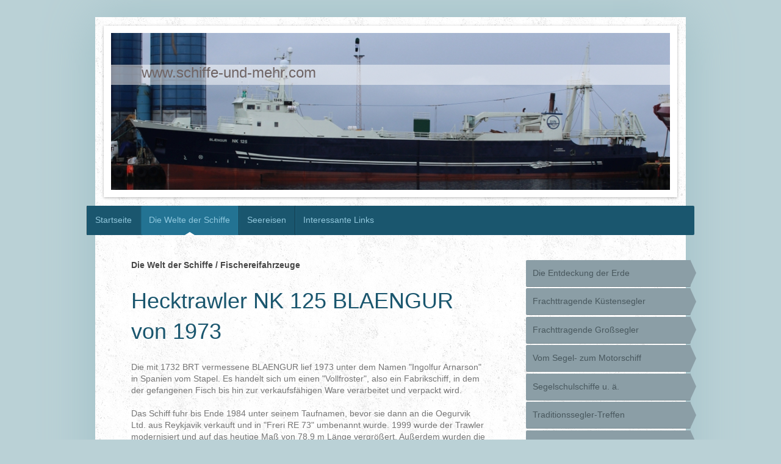

--- FILE ---
content_type: text/html; charset=UTF-8
request_url: https://www.schiffe-und-mehr.com/die-welte-der-schiffe/fischereifahrzeuge/hecktrawler-blaengur/
body_size: 12613
content:
<!DOCTYPE html>
<html lang="de"  ><head prefix="og: http://ogp.me/ns# fb: http://ogp.me/ns/fb# business: http://ogp.me/ns/business#">
    <meta http-equiv="Content-Type" content="text/html; charset=utf-8"/>
    <meta name="generator" content="IONOS MyWebsite"/>
        
    <link rel="dns-prefetch" href="//cdn.website-start.de/"/>
    <link rel="dns-prefetch" href="//106.mod.mywebsite-editor.com"/>
    <link rel="dns-prefetch" href="https://106.sb.mywebsite-editor.com/"/>
    <link rel="shortcut icon" href="//cdn.website-start.de/favicon.ico"/>
        <title>Schiffe-und-mehr.com - Hecktrawler Blaengur</title>
    <style type="text/css">@media screen and (max-device-width: 1024px) {.diyw a.switchViewWeb {display: inline !important;}}</style>
    <style type="text/css">@media screen and (min-device-width: 1024px) {
            .mediumScreenDisabled { display:block }
            .smallScreenDisabled { display:block }
        }
        @media screen and (max-device-width: 1024px) { .mediumScreenDisabled { display:none } }
        @media screen and (max-device-width: 568px) { .smallScreenDisabled { display:none } }
                @media screen and (min-width: 1024px) {
            .mobilepreview .mediumScreenDisabled { display:block }
            .mobilepreview .smallScreenDisabled { display:block }
        }
        @media screen and (max-width: 1024px) { .mobilepreview .mediumScreenDisabled { display:none } }
        @media screen and (max-width: 568px) { .mobilepreview .smallScreenDisabled { display:none } }</style>
    <meta name="viewport" content="width=device-width, initial-scale=1, maximum-scale=1, minimal-ui"/>

<meta name="format-detection" content="telephone=no"/>
        <meta name="keywords" content="Schiff, Schiffsmodell, Modellbau, Schiffslebenslauf, Klaus Intemann, schiffe-und-mehr.com"/>
            <meta name="description" content="Kategorie: Fischtrawler Typ: Heckfänger, Fabrikschiff Land: Island Sonstiges: Reykjavik"/>
            <meta name="robots" content="index,follow"/>
        <link href="//cdn.website-start.de/templates/2048/style.css?1763478093678" rel="stylesheet" type="text/css"/>
    <link href="https://www.schiffe-und-mehr.com/s/style/theming.css?1707390853" rel="stylesheet" type="text/css"/>
    <link href="//cdn.website-start.de/app/cdn/min/group/web.css?1763478093678" rel="stylesheet" type="text/css"/>
<link href="//cdn.website-start.de/app/cdn/min/moduleserver/css/de_DE/common,counter?1763478093678" rel="stylesheet" type="text/css"/>
    <link href="//cdn.website-start.de/app/cdn/min/group/mobilenavigation.css?1763478093678" rel="stylesheet" type="text/css"/>
    <link href="https://106.sb.mywebsite-editor.com/app/logstate2-css.php?site=735479158&amp;t=1768997008" rel="stylesheet" type="text/css"/>

<script type="text/javascript">
    /* <![CDATA[ */
var stagingMode = '';
    /* ]]> */
</script>
<script src="https://106.sb.mywebsite-editor.com/app/logstate-js.php?site=735479158&amp;t=1768997008"></script>

    <link href="//cdn.website-start.de/templates/2048/print.css?1763478093678" rel="stylesheet" media="print" type="text/css"/>
    <script type="text/javascript">
    /* <![CDATA[ */
    var systemurl = 'https://106.sb.mywebsite-editor.com/';
    var webPath = '/';
    var proxyName = '';
    var webServerName = 'www.schiffe-und-mehr.com';
    var sslServerUrl = 'https://www.schiffe-und-mehr.com';
    var nonSslServerUrl = 'http://www.schiffe-und-mehr.com';
    var webserverProtocol = 'http://';
    var nghScriptsUrlPrefix = '//106.mod.mywebsite-editor.com';
    var sessionNamespace = 'DIY_SB';
    var jimdoData = {
        cdnUrl:  '//cdn.website-start.de/',
        messages: {
            lightBox: {
    image : 'Bild',
    of: 'von'
}

        },
        isTrial: 0,
        pageId: 102938    };
    var script_basisID = "735479158";

    diy = window.diy || {};
    diy.web = diy.web || {};

        diy.web.jsBaseUrl = "//cdn.website-start.de/s/build/";

    diy.context = diy.context || {};
    diy.context.type = diy.context.type || 'web';
    /* ]]> */
</script>

<script type="text/javascript" src="//cdn.website-start.de/app/cdn/min/group/web.js?1763478093678" crossorigin="anonymous"></script><script type="text/javascript" src="//cdn.website-start.de/s/build/web.bundle.js?1763478093678" crossorigin="anonymous"></script><script type="text/javascript" src="//cdn.website-start.de/app/cdn/min/group/mobilenavigation.js?1763478093678" crossorigin="anonymous"></script><script src="//cdn.website-start.de/app/cdn/min/moduleserver/js/de_DE/common,counter?1763478093678"></script>
<script type="text/javascript" src="https://cdn.website-start.de/proxy/apps/ilai8i/resource/dependencies/"></script><script type="text/javascript">
                    if (typeof require !== 'undefined') {
                        require.config({
                            waitSeconds : 10,
                            baseUrl : 'https://cdn.website-start.de/proxy/apps/ilai8i/js/'
                        });
                    }
                </script><script type="text/javascript" src="//cdn.website-start.de/app/cdn/min/group/pfcsupport.js?1763478093678" crossorigin="anonymous"></script>    <meta property="og:type" content="business.business"/>
    <meta property="og:url" content="https://www.schiffe-und-mehr.com/die-welte-der-schiffe/fischereifahrzeuge/hecktrawler-blaengur/"/>
    <meta property="og:title" content="Schiffe-und-mehr.com - Hecktrawler Blaengur"/>
            <meta property="og:description" content="Kategorie: Fischtrawler Typ: Heckfänger, Fabrikschiff Land: Island Sonstiges: Reykjavik"/>
                <meta property="og:image" content="https://www.schiffe-und-mehr.com/s/img/emotionheader4876576.JPG"/>
        <meta property="business:contact_data:country_name" content="Deutschland"/>
    
    
    
    
    
    
    
    
</head>


<body class="body   cc-pagemode-default diyfeSidebarRight diy-market-de_DE" data-pageid="102938" id="page-102938">
    
    <div class="diyw">
        <div class="diyweb diywebClark">
	<div class="diyfeMobileNav">
		
<nav id="diyfeMobileNav" class="diyfeCA diyfeCA2" role="navigation">
    <a title="Navigation aufklappen/zuklappen">Navigation aufklappen/zuklappen</a>
    <ul class="mainNav1"><li class=" hasSubNavigation"><a data-page-id="13431" href="https://www.schiffe-und-mehr.com/" class=" level_1"><span>Startseite</span></a><span class="diyfeDropDownSubOpener">&nbsp;</span><div class="diyfeDropDownSubList diyfeCA diyfeCA3"><ul class="mainNav2"><li class=" hasSubNavigation"><a data-page-id="13440" href="https://www.schiffe-und-mehr.com/startseite/kontakt-datenschutz/" class=" level_2"><span>Kontakt / Datenschutz</span></a></li><li class=" hasSubNavigation"><a data-page-id="13432" href="https://www.schiffe-und-mehr.com/startseite/über-mich/" class=" level_2"><span>Über mich</span></a></li><li class=" hasSubNavigation"><a data-page-id="62290" href="https://www.schiffe-und-mehr.com/startseite/zu-gast-beim-wdr/" class=" level_2"><span>Zu Gast beim WDR</span></a></li><li class=" hasSubNavigation"><a data-page-id="13442" href="https://www.schiffe-und-mehr.com/startseite/impressum-copyright/" class=" level_2"><span>Impressum / Copyright</span></a></li></ul></div></li><li class="parent hasSubNavigation"><a data-page-id="13434" href="https://www.schiffe-und-mehr.com/die-welte-der-schiffe/" class="parent level_1"><span>Die Welte der Schiffe</span></a><span class="diyfeDropDownSubOpener">&nbsp;</span><div class="diyfeDropDownSubList diyfeCA diyfeCA3"><ul class="mainNav2"><li class=" hasSubNavigation"><a data-page-id="13436" href="https://www.schiffe-und-mehr.com/die-welte-der-schiffe/die-entdeckung-der-erde/" class=" level_2"><span>Die Entdeckung der Erde</span></a><span class="diyfeDropDownSubOpener">&nbsp;</span><div class="diyfeDropDownSubList diyfeCA diyfeCA3"><ul class="mainNav3"><li class=" hasSubNavigation"><a data-page-id="220697" href="https://www.schiffe-und-mehr.com/die-welte-der-schiffe/die-entdeckung-der-erde/gokstad-wikingerschiff/" class=" level_3"><span>Gokstad-Wikingerschiff</span></a></li><li class=" hasSubNavigation"><a data-page-id="257996" href="https://www.schiffe-und-mehr.com/die-welte-der-schiffe/die-entdeckung-der-erde/vollschiff-endeavour/" class=" level_3"><span>Vollschiff Endeavour</span></a></li><li class=" hasSubNavigation"><a data-page-id="257997" href="https://www.schiffe-und-mehr.com/die-welte-der-schiffe/die-entdeckung-der-erde/vollschiff-bounty/" class=" level_3"><span>Vollschiff Bounty</span></a></li><li class=" hasSubNavigation"><a data-page-id="257998" href="https://www.schiffe-und-mehr.com/die-welte-der-schiffe/die-entdeckung-der-erde/nordische-jagt-grönland/" class=" level_3"><span>Nordische Jagt Grönland</span></a></li><li class=" hasSubNavigation"><a data-page-id="1438808" href="https://www.schiffe-und-mehr.com/die-welte-der-schiffe/die-entdeckung-der-erde/nordische-jagt-gjöa/" class=" level_3"><span>Nordische Jagt Gjöa</span></a></li><li class=" hasSubNavigation"><a data-page-id="1105387" href="https://www.schiffe-und-mehr.com/die-welte-der-schiffe/die-entdeckung-der-erde/bark-terra-nova/" class=" level_3"><span>Bark Terra Nova</span></a></li><li class=" hasSubNavigation"><a data-page-id="101594" href="https://www.schiffe-und-mehr.com/die-welte-der-schiffe/die-entdeckung-der-erde/barkentine-fram/" class=" level_3"><span>Barkentine Fram</span></a></li><li class=" hasSubNavigation"><a data-page-id="257999" href="https://www.schiffe-und-mehr.com/die-welte-der-schiffe/die-entdeckung-der-erde/barkentine-gauss/" class=" level_3"><span>Barkentine Gauss</span></a></li><li class=" hasSubNavigation"><a data-page-id="1458401" href="https://www.schiffe-und-mehr.com/die-welte-der-schiffe/die-entdeckung-der-erde/vermessungsschiff-planet/" class=" level_3"><span>Vermessungsschiff Planet</span></a></li><li class=" hasSubNavigation"><a data-page-id="1387535" href="https://www.schiffe-und-mehr.com/die-welte-der-schiffe/die-entdeckung-der-erde/schleuderschiff-schwabenland/" class=" level_3"><span>Schleuderschiff Schwabenland</span></a></li><li class=" hasSubNavigation"><a data-page-id="1060187" href="https://www.schiffe-und-mehr.com/die-welte-der-schiffe/die-entdeckung-der-erde/taucherschiff-calypso/" class=" level_3"><span>Taucherschiff Calypso</span></a></li><li class=" hasSubNavigation"><a data-page-id="1320154" href="https://www.schiffe-und-mehr.com/die-welte-der-schiffe/die-entdeckung-der-erde/eisbrecher-uss-glacier/" class=" level_3"><span>Eisbrecher USS Glacier</span></a></li></ul></div></li><li class=" hasSubNavigation"><a data-page-id="143501" href="https://www.schiffe-und-mehr.com/die-welte-der-schiffe/frachttragende-küstensegler/" class=" level_2"><span>Frachttragende Küstensegler</span></a><span class="diyfeDropDownSubOpener">&nbsp;</span><div class="diyfeDropDownSubList diyfeCA diyfeCA3"><ul class="mainNav3"><li class=" hasSubNavigation"><a data-page-id="101580" href="https://www.schiffe-und-mehr.com/die-welte-der-schiffe/frachttragende-küstensegler/wikingerschiff-von-oseberg/" class=" level_3"><span>Wikingerschiff von Oseberg</span></a></li><li class=" hasSubNavigation"><a data-page-id="102936" href="https://www.schiffe-und-mehr.com/die-welte-der-schiffe/frachttragende-küstensegler/langboot-hrafn/" class=" level_3"><span>Langboot Hrafn</span></a></li></ul></div></li><li class=" hasSubNavigation"><a data-page-id="62518" href="https://www.schiffe-und-mehr.com/die-welte-der-schiffe/frachttragende-großsegler/" class=" level_2"><span>Frachttragende Großsegler</span></a><span class="diyfeDropDownSubOpener">&nbsp;</span><div class="diyfeDropDownSubList diyfeCA diyfeCA3"><ul class="mainNav3"><li class=" hasSubNavigation"><a data-page-id="1472696" href="https://www.schiffe-und-mehr.com/die-welte-der-schiffe/frachttragende-großsegler/karacke-mayflower/" class=" level_3"><span>Karacke Mayflower</span></a></li><li class=" hasSubNavigation"><a data-page-id="1424584" href="https://www.schiffe-und-mehr.com/die-welte-der-schiffe/frachttragende-großsegler/galiot-d-stadt-elbing/" class=" level_3"><span>Galiot D Stadt Elbing</span></a></li><li class=" hasSubNavigation"><a data-page-id="269900" href="https://www.schiffe-und-mehr.com/die-welte-der-schiffe/frachttragende-großsegler/klipper-flying-cloud/" class=" level_3"><span>Klipper Flying Cloud</span></a></li><li class=" hasSubNavigation"><a data-page-id="1574772" href="https://www.schiffe-und-mehr.com/die-welte-der-schiffe/frachttragende-großsegler/bark-elliot-ritchie/" class=" level_3"><span>Bark Elliot Ritchie</span></a></li><li class=" hasSubNavigation"><a data-page-id="1574773" href="https://www.schiffe-und-mehr.com/die-welte-der-schiffe/frachttragende-großsegler/bark-nürnberg/" class=" level_3"><span>Bark Nürnberg</span></a></li><li class=" hasSubNavigation"><a data-page-id="1278354" href="https://www.schiffe-und-mehr.com/die-welte-der-schiffe/frachttragende-großsegler/klipper-thermopylae/" class=" level_3"><span>Klipper Thermopylae</span></a></li><li class=" hasSubNavigation"><a data-page-id="637363" href="https://www.schiffe-und-mehr.com/die-welte-der-schiffe/frachttragende-großsegler/klipper-cutty-sark/" class=" level_3"><span>Klipper Cutty Sark</span></a></li><li class=" hasSubNavigation"><a data-page-id="1234205" href="https://www.schiffe-und-mehr.com/die-welte-der-schiffe/frachttragende-großsegler/klipper-ambassador/" class=" level_3"><span>Klipper Ambassador</span></a></li><li class=" hasSubNavigation"><a data-page-id="1247027" href="https://www.schiffe-und-mehr.com/die-welte-der-schiffe/frachttragende-großsegler/viermastvollschiff-county-of-peebles/" class=" level_3"><span>Viermastvollschiff County of Peebles</span></a></li><li class=" hasSubNavigation"><a data-page-id="1472701" href="https://www.schiffe-und-mehr.com/die-welte-der-schiffe/frachttragende-großsegler/vollschiff-nairnshire/" class=" level_3"><span>Vollschiff Nairnshire</span></a></li><li class=" hasSubNavigation"><a data-page-id="1312166" href="https://www.schiffe-und-mehr.com/die-welte-der-schiffe/frachttragende-großsegler/bark-amy-turner/" class=" level_3"><span>Bark Amy Turner</span></a></li><li class=" hasSubNavigation"><a data-page-id="1288379" href="https://www.schiffe-und-mehr.com/die-welte-der-schiffe/frachttragende-großsegler/viermastvollschiff-falls-of-clyde/" class=" level_3"><span>Viermastvollschiff Falls of Clyde</span></a></li><li class=" hasSubNavigation"><a data-page-id="1523446" href="https://www.schiffe-und-mehr.com/die-welte-der-schiffe/frachttragende-großsegler/vollschiff-british-yeoman/" class=" level_3"><span>Vollschiff British Yeoman</span></a></li><li class=" hasSubNavigation"><a data-page-id="1462880" href="https://www.schiffe-und-mehr.com/die-welte-der-schiffe/frachttragende-großsegler/viermastbark-pinmore/" class=" level_3"><span>Viermastbark Pinmore</span></a></li><li class=" hasSubNavigation"><a data-page-id="1449725" href="https://www.schiffe-und-mehr.com/die-welte-der-schiffe/frachttragende-großsegler/sechsmastbarkentine-e-r-sterling/" class=" level_3"><span>Sechsmastbarkentine E. R. Sterling</span></a></li><li class=" hasSubNavigation"><a data-page-id="1527938" href="https://www.schiffe-und-mehr.com/die-welte-der-schiffe/frachttragende-großsegler/vollschiff-benj-f-packard/" class=" level_3"><span>Vollschiff Benj. F. Packard</span></a></li><li class=" hasSubNavigation"><a data-page-id="1500469" href="https://www.schiffe-und-mehr.com/die-welte-der-schiffe/frachttragende-großsegler/vollschiff-henry-b-hyde/" class=" level_3"><span>Vollschiff Henry B. Hyde</span></a></li><li class=" hasSubNavigation"><a data-page-id="1576720" href="https://www.schiffe-und-mehr.com/die-welte-der-schiffe/frachttragende-großsegler/viermastbark-eudora/" class=" level_3"><span>Viermastbark Eudora</span></a></li><li class=" hasSubNavigation"><a data-page-id="1412537" href="https://www.schiffe-und-mehr.com/die-welte-der-schiffe/frachttragende-großsegler/fünfmastbark-france/" class=" level_3"><span>Fünfmastbark France</span></a></li><li class=" hasSubNavigation"><a data-page-id="1034300" href="https://www.schiffe-und-mehr.com/die-welte-der-schiffe/frachttragende-großsegler/viermastbark-lisbeth/" class=" level_3"><span>Viermastbark Lisbeth</span></a></li><li class=" hasSubNavigation"><a data-page-id="905727" href="https://www.schiffe-und-mehr.com/die-welte-der-schiffe/frachttragende-großsegler/bark-garthsnaid/" class=" level_3"><span>Bark Garthsnaid</span></a></li><li class=" hasSubNavigation"><a data-page-id="1432410" href="https://www.schiffe-und-mehr.com/die-welte-der-schiffe/frachttragende-großsegler/bark-marjory-glen/" class=" level_3"><span>Bark Marjory Glen</span></a></li><li class=" hasSubNavigation"><a data-page-id="1498436" href="https://www.schiffe-und-mehr.com/die-welte-der-schiffe/frachttragende-großsegler/vollschiff-susanna/" class=" level_3"><span>Vollschiff Susanna</span></a></li><li class=" hasSubNavigation"><a data-page-id="1574774" href="https://www.schiffe-und-mehr.com/die-welte-der-schiffe/frachttragende-großsegler/viermastbark-pitlochry/" class=" level_3"><span>Viermastbark Pitlochry</span></a></li><li class=" hasSubNavigation"><a data-page-id="1164350" href="https://www.schiffe-und-mehr.com/die-welte-der-schiffe/frachttragende-großsegler/bark-rickmer-rickmers/" class=" level_3"><span>Bark Rickmer Rickmers</span></a></li><li class=" hasSubNavigation"><a data-page-id="1419571" href="https://www.schiffe-und-mehr.com/die-welte-der-schiffe/frachttragende-großsegler/bark-cambronne/" class=" level_3"><span>Bark Cambronne</span></a></li><li class=" hasSubNavigation"><a data-page-id="1574775" href="https://www.schiffe-und-mehr.com/die-welte-der-schiffe/frachttragende-großsegler/bark-charles-gounod/" class=" level_3"><span>Bark Charles Gounod</span></a></li><li class=" hasSubNavigation"><a data-page-id="1574776" href="https://www.schiffe-und-mehr.com/die-welte-der-schiffe/frachttragende-großsegler/bark-bretagne/" class=" level_3"><span>Bark Bretagne</span></a></li><li class=" hasSubNavigation"><a data-page-id="1517123" href="https://www.schiffe-und-mehr.com/die-welte-der-schiffe/frachttragende-großsegler/viermastbark-antonin/" class=" level_3"><span>Viermastbark Antonin</span></a></li><li class=" hasSubNavigation"><a data-page-id="741101" href="https://www.schiffe-und-mehr.com/die-welte-der-schiffe/frachttragende-großsegler/viermastbark-parma/" class=" level_3"><span>Viermastbark Parma</span></a></li><li class=" hasSubNavigation"><a data-page-id="269901" href="https://www.schiffe-und-mehr.com/die-welte-der-schiffe/frachttragende-großsegler/fünfmastvollschiff-preussen/" class=" level_3"><span>Fünfmastvollschiff Preussen</span></a></li><li class=" hasSubNavigation"><a data-page-id="1513959" href="https://www.schiffe-und-mehr.com/die-welte-der-schiffe/frachttragende-großsegler/vollschiff-wellgunde/" class=" level_3"><span>Vollschiff Wellgunde</span></a></li><li class=" hasSubNavigation"><a data-page-id="1511548" href="https://www.schiffe-und-mehr.com/die-welte-der-schiffe/frachttragende-großsegler/fünfmastbark-r-c-rickmers/" class=" level_3"><span>Fünfmastbark R.C. Rickmers</span></a></li><li class=" hasSubNavigation"><a data-page-id="1527564" href="https://www.schiffe-und-mehr.com/die-welte-der-schiffe/frachttragende-großsegler/viermastschoner-bertha-l-downs/" class=" level_3"><span>Viermastschoner Bertha L. Downs</span></a></li><li class=" hasSubNavigation"><a data-page-id="1340118" href="https://www.schiffe-und-mehr.com/die-welte-der-schiffe/frachttragende-großsegler/sechsmastschoner-wyoming/" class=" level_3"><span>Sechsmastschoner Wyoming</span></a></li><li class=" hasSubNavigation"><a data-page-id="1463040" href="https://www.schiffe-und-mehr.com/die-welte-der-schiffe/frachttragende-großsegler/viermastbark-peking/" class=" level_3"><span>Viermastbark Peking</span></a></li><li class=" hasSubNavigation"><a data-page-id="1523452" href="https://www.schiffe-und-mehr.com/die-welte-der-schiffe/frachttragende-großsegler/dreimastschoner-percé/" class=" level_3"><span>Dreimastschoner Percé</span></a></li><li class=" hasSubNavigation"><a data-page-id="741313" href="https://www.schiffe-und-mehr.com/die-welte-der-schiffe/frachttragende-großsegler/barkentine-aeroe/" class=" level_3"><span>Barkentine Aeroe</span></a></li></ul></div></li><li class=" hasSubNavigation"><a data-page-id="62519" href="https://www.schiffe-und-mehr.com/die-welte-der-schiffe/vom-segel-zum-motorschiff/" class=" level_2"><span>Vom Segel- zum Motorschiff</span></a><span class="diyfeDropDownSubOpener">&nbsp;</span><div class="diyfeDropDownSubList diyfeCA diyfeCA3"><ul class="mainNav3"><li class=" hasSubNavigation"><a data-page-id="741102" href="https://www.schiffe-und-mehr.com/die-welte-der-schiffe/vom-segel-zum-motorschiff/raddampfer-sirius/" class=" level_3"><span>Raddampfer Sirius</span></a></li><li class=" hasSubNavigation"><a data-page-id="1325162" href="https://www.schiffe-und-mehr.com/die-welte-der-schiffe/vom-segel-zum-motorschiff/raddampfer-banshee/" class=" level_3"><span>Raddampfer Banshee</span></a></li><li class=" hasSubNavigation"><a data-page-id="1363106" href="https://www.schiffe-und-mehr.com/die-welte-der-schiffe/vom-segel-zum-motorschiff/passagierdampfer-servia/" class=" level_3"><span>Passagierdampfer Servia</span></a></li><li class=" hasSubNavigation"><a data-page-id="1515357" href="https://www.schiffe-und-mehr.com/die-welte-der-schiffe/vom-segel-zum-motorschiff/frachtdampfer-gladys-royle/" class=" level_3"><span>Frachtdampfer Gladys Royle</span></a></li><li class=" hasSubNavigation"><a data-page-id="269902" href="https://www.schiffe-und-mehr.com/die-welte-der-schiffe/vom-segel-zum-motorschiff/seedampfer-graf-götzen/" class=" level_3"><span>Seedampfer Graf Götzen</span></a></li><li class=" hasSubNavigation"><a data-page-id="741103" href="https://www.schiffe-und-mehr.com/die-welte-der-schiffe/vom-segel-zum-motorschiff/hafenschlepper-bugsier-3/" class=" level_3"><span>Hafenschlepper Bugsier 3</span></a></li><li class=" hasSubNavigation"><a data-page-id="1575562" href="https://www.schiffe-und-mehr.com/die-welte-der-schiffe/vom-segel-zum-motorschiff/frachtschiff-cap-san-diego/" class=" level_3"><span>Frachtschiff Cap San Diego</span></a></li><li class=" hasSubNavigation"><a data-page-id="753114" href="https://www.schiffe-und-mehr.com/die-welte-der-schiffe/vom-segel-zum-motorschiff/hochseeschlepper-zwarte-zee/" class=" level_3"><span>Hochseeschlepper Zwarte Zee</span></a></li></ul></div></li><li class=" hasSubNavigation"><a data-page-id="143502" href="https://www.schiffe-und-mehr.com/die-welte-der-schiffe/segelschulschiffe-u-ä/" class=" level_2"><span>Segelschulschiffe u. ä.</span></a><span class="diyfeDropDownSubOpener">&nbsp;</span><div class="diyfeDropDownSubList diyfeCA diyfeCA3"><ul class="mainNav3"><li class=" hasSubNavigation"><a data-page-id="101582" href="https://www.schiffe-und-mehr.com/die-welte-der-schiffe/segelschulschiffe-u-ä/bark-europa/" class=" level_3"><span>Bark Europa</span></a></li><li class=" hasSubNavigation"><a data-page-id="101583" href="https://www.schiffe-und-mehr.com/die-welte-der-schiffe/segelschulschiffe-u-ä/bark-statsraad-lehmkuhl/" class=" level_3"><span>Bark Statsraad Lehmkuhl</span></a></li><li class=" hasSubNavigation"><a data-page-id="741104" href="https://www.schiffe-und-mehr.com/die-welte-der-schiffe/segelschulschiffe-u-ä/jackass-bark-niobe/" class=" level_3"><span>Jackass-Bark Niobe</span></a></li><li class=" hasSubNavigation"><a data-page-id="101584" href="https://www.schiffe-und-mehr.com/die-welte-der-schiffe/segelschulschiffe-u-ä/viermastbark-kruzenshtern/" class=" level_3"><span>Viermastbark Kruzenshtern</span></a></li><li class=" hasSubNavigation"><a data-page-id="753118" href="https://www.schiffe-und-mehr.com/die-welte-der-schiffe/segelschulschiffe-u-ä/vollschiff-schulschiff-deutschland/" class=" level_3"><span>Vollschiff Schulschiff Deutschland</span></a></li><li class=" hasSubNavigation"><a data-page-id="753116" href="https://www.schiffe-und-mehr.com/die-welte-der-schiffe/segelschulschiffe-u-ä/vollschiff-amerigo-vespucci/" class=" level_3"><span>Vollschiff Amerigo Vespucci</span></a></li><li class=" hasSubNavigation"><a data-page-id="753119" href="https://www.schiffe-und-mehr.com/die-welte-der-schiffe/segelschulschiffe-u-ä/vollschiff-danmark/" class=" level_3"><span>Vollschiff Danmark</span></a></li><li class=" hasSubNavigation"><a data-page-id="741183" href="https://www.schiffe-und-mehr.com/die-welte-der-schiffe/segelschulschiffe-u-ä/viermastbarkentine-esmeralda/" class=" level_3"><span>Viermastbarkentine Esmeralda</span></a></li><li class=" hasSubNavigation"><a data-page-id="1125619" href="https://www.schiffe-und-mehr.com/die-welte-der-schiffe/segelschulschiffe-u-ä/barkentine-antigua/" class=" level_3"><span>Barkentine Antigua</span></a></li><li class=" hasSubNavigation"><a data-page-id="753115" href="https://www.schiffe-und-mehr.com/die-welte-der-schiffe/segelschulschiffe-u-ä/bark-gorch-fock-ii/" class=" level_3"><span>Bark Gorch Fock II</span></a></li><li class=" hasSubNavigation"><a data-page-id="1210696" href="https://www.schiffe-und-mehr.com/die-welte-der-schiffe/segelschulschiffe-u-ä/fünfmastvollschiff-royal-clipper/" class=" level_3"><span>Fünfmastvollschiff Royal Clipper</span></a></li><li class=" hasSubNavigation"><a data-page-id="743751" href="https://www.schiffe-und-mehr.com/die-welte-der-schiffe/segelschulschiffe-u-ä/brigg-tre-kronor/" class=" level_3"><span>Brigg Tre Kronor</span></a></li></ul></div></li><li class=" hasSubNavigation"><a data-page-id="13439" href="https://www.schiffe-und-mehr.com/die-welte-der-schiffe/traditionssegler-treffen/" class=" level_2"><span>Traditionssegler-Treffen</span></a><span class="diyfeDropDownSubOpener">&nbsp;</span><div class="diyfeDropDownSubList diyfeCA diyfeCA3"><ul class="mainNav3"><li class=" hasSubNavigation"><a data-page-id="101595" href="https://www.schiffe-und-mehr.com/die-welte-der-schiffe/traditionssegler-treffen/sail-2008-maloy/" class=" level_3"><span>Sail 2008 Maloy</span></a></li><li class=" hasSubNavigation"><a data-page-id="170759" href="https://www.schiffe-und-mehr.com/die-welte-der-schiffe/traditionssegler-treffen/sail-2010-antwerpen/" class=" level_3"><span>Sail 2010 Antwerpen</span></a></li></ul></div></li><li class="parent hasSubNavigation"><a data-page-id="143503" href="https://www.schiffe-und-mehr.com/die-welte-der-schiffe/fischereifahrzeuge/" class="parent level_2"><span>Fischereifahrzeuge</span></a><span class="diyfeDropDownSubOpener">&nbsp;</span><div class="diyfeDropDownSubList diyfeCA diyfeCA3"><ul class="mainNav3"><li class=" hasSubNavigation"><a data-page-id="741314" href="https://www.schiffe-und-mehr.com/die-welte-der-schiffe/fischereifahrzeuge/ewer-maria/" class=" level_3"><span>Ewer Maria</span></a></li><li class=" hasSubNavigation"><a data-page-id="772004" href="https://www.schiffe-und-mehr.com/die-welte-der-schiffe/fischereifahrzeuge/botter-margaretha/" class=" level_3"><span>Botter Margaretha</span></a></li><li class=" hasSubNavigation"><a data-page-id="269903" href="https://www.schiffe-und-mehr.com/die-welte-der-schiffe/fischereifahrzeuge/ketsch-passim/" class=" level_3"><span>Ketsch Passim</span></a></li><li class=" hasSubNavigation"><a data-page-id="269904" href="https://www.schiffe-und-mehr.com/die-welte-der-schiffe/fischereifahrzeuge/schoner-la-glycine/" class=" level_3"><span>Schoner La Glycine</span></a></li><li class=" hasSubNavigation"><a data-page-id="1509770" href="https://www.schiffe-und-mehr.com/die-welte-der-schiffe/fischereifahrzeuge/fischdampfer-otto-bröhan/" class=" level_3"><span>Fischdampfer Otto Bröhan</span></a></li><li class="current hasSubNavigation"><a data-page-id="102938" href="https://www.schiffe-und-mehr.com/die-welte-der-schiffe/fischereifahrzeuge/hecktrawler-blaengur/" class="current level_3"><span>Hecktrawler Blaengur</span></a></li><li class=" hasSubNavigation"><a data-page-id="1463595" href="https://www.schiffe-und-mehr.com/die-welte-der-schiffe/fischereifahrzeuge/hecktrawler-björgulfur/" class=" level_3"><span>Hecktrawler Björgulfur</span></a></li><li class=" hasSubNavigation"><a data-page-id="1257667" href="https://www.schiffe-und-mehr.com/die-welte-der-schiffe/fischereifahrzeuge/hecktrawler-sigurbjörg/" class=" level_3"><span>Hecktrawler Sigurbjörg</span></a></li><li class=" hasSubNavigation"><a data-page-id="1294792" href="https://www.schiffe-und-mehr.com/die-welte-der-schiffe/fischereifahrzeuge/hecktrawler-atlantic-peace/" class=" level_3"><span>Hecktrawler Atlantic Peace</span></a></li><li class=" hasSubNavigation"><a data-page-id="1270025" href="https://www.schiffe-und-mehr.com/die-welte-der-schiffe/fischereifahrzeuge/hecktrawler-eyborg/" class=" level_3"><span>Hecktrawler Eyborg</span></a></li><li class=" hasSubNavigation"><a data-page-id="1463594" href="https://www.schiffe-und-mehr.com/die-welte-der-schiffe/fischereifahrzeuge/hecktrawler-oddeyrin/" class=" level_3"><span>Hecktrawler Oddeyrin</span></a></li><li class=" hasSubNavigation"><a data-page-id="1462891" href="https://www.schiffe-und-mehr.com/die-welte-der-schiffe/fischereifahrzeuge/ringwaden-trawler-høgiklettur/" class=" level_3"><span>Ringwaden-Trawler Høgiklettur</span></a></li><li class=" hasSubNavigation"><a data-page-id="1462909" href="https://www.schiffe-und-mehr.com/die-welte-der-schiffe/fischereifahrzeuge/ringwaden-trawler-jupiter/" class=" level_3"><span>Ringwaden-Trawler Jupiter</span></a></li><li class=" hasSubNavigation"><a data-page-id="1462908" href="https://www.schiffe-und-mehr.com/die-welte-der-schiffe/fischereifahrzeuge/ringwaden-trawler-margret/" class=" level_3"><span>Ringwaden-Trawler Margret</span></a></li><li class=" hasSubNavigation"><a data-page-id="1463057" href="https://www.schiffe-und-mehr.com/die-welte-der-schiffe/fischereifahrzeuge/langleinen-fänger-anna/" class=" level_3"><span>Langleinen-Fänger Anna</span></a></li></ul></div></li><li class=" hasSubNavigation"><a data-page-id="741315" href="https://www.schiffe-und-mehr.com/die-welte-der-schiffe/walfänger/" class=" level_2"><span>Walfänger</span></a><span class="diyfeDropDownSubOpener">&nbsp;</span><div class="diyfeDropDownSubList diyfeCA diyfeCA3"><ul class="mainNav3"><li class=" hasSubNavigation"><a data-page-id="1576723" href="https://www.schiffe-und-mehr.com/die-welte-der-schiffe/walfänger/walfangstation-porto-pim/" class=" level_3"><span>Walfangstation Porto Pim</span></a></li><li class=" hasSubNavigation"><a data-page-id="1575394" href="https://www.schiffe-und-mehr.com/die-welte-der-schiffe/walfänger/walfangschiff-truelove/" class=" level_3"><span>Walfangschiff Truelove</span></a></li><li class=" hasSubNavigation"><a data-page-id="1470781" href="https://www.schiffe-und-mehr.com/die-welte-der-schiffe/walfänger/walfangschiff-alice-mandell/" class=" level_3"><span>Walfangschiff Alice Mandell</span></a></li><li class=" hasSubNavigation"><a data-page-id="741317" href="https://www.schiffe-und-mehr.com/die-welte-der-schiffe/walfänger/walfangboot-ponta-delgada/" class=" level_3"><span>Walfangboot Ponta Delgada</span></a></li><li class=" hasSubNavigation"><a data-page-id="1435209" href="https://www.schiffe-und-mehr.com/die-welte-der-schiffe/walfänger/walfangdampfer-sonja/" class=" level_3"><span>Walfangdampfer Sonja</span></a></li><li class=" hasSubNavigation"><a data-page-id="996404" href="https://www.schiffe-und-mehr.com/die-welte-der-schiffe/walfänger/walfangmutterschiff-jan-wellem/" class=" level_3"><span>Walfangmutterschiff Jan Wellem</span></a></li><li class=" hasSubNavigation"><a data-page-id="1146774" href="https://www.schiffe-und-mehr.com/die-welte-der-schiffe/walfänger/walfangdampfer-rau-ix/" class=" level_3"><span>Walfangdampfer RAU IX</span></a></li><li class=" hasSubNavigation"><a data-page-id="1576933" href="https://www.schiffe-und-mehr.com/die-welte-der-schiffe/walfänger/walfangdampfer-robert-moore/" class=" level_3"><span>Walfangdampfer Robert Moore</span></a></li><li class=" hasSubNavigation"><a data-page-id="102937" href="https://www.schiffe-und-mehr.com/die-welte-der-schiffe/walfänger/walfangdampfer-hvalur-8/" class=" level_3"><span>Walfangdampfer Hvalur 8</span></a></li><li class=" hasSubNavigation"><a data-page-id="741184" href="https://www.schiffe-und-mehr.com/die-welte-der-schiffe/walfänger/walfangdampfer-hvalur-9/" class=" level_3"><span>Walfangdampfer Hvalur 9</span></a></li><li class=" hasSubNavigation"><a data-page-id="1257123" href="https://www.schiffe-und-mehr.com/die-welte-der-schiffe/walfänger/walfangboot-moholmen/" class=" level_3"><span>Walfangboot Moholmen</span></a></li></ul></div></li><li class=" hasSubNavigation"><a data-page-id="143504" href="https://www.schiffe-und-mehr.com/die-welte-der-schiffe/kriegsschiffe/" class=" level_2"><span>Kriegsschiffe</span></a><span class="diyfeDropDownSubOpener">&nbsp;</span><div class="diyfeDropDownSubList diyfeCA diyfeCA3"><ul class="mainNav3"><li class=" hasSubNavigation"><a data-page-id="220696" href="https://www.schiffe-und-mehr.com/die-welte-der-schiffe/kriegsschiffe/flussgaleere-mainz-a/" class=" level_3"><span>Flussgaleere Mainz A</span></a></li><li class=" hasSubNavigation"><a data-page-id="905839" href="https://www.schiffe-und-mehr.com/die-welte-der-schiffe/kriegsschiffe/fregatte-oxford/" class=" level_3"><span>Fregatte Oxford</span></a></li><li class=" hasSubNavigation"><a data-page-id="269899" href="https://www.schiffe-und-mehr.com/die-welte-der-schiffe/kriegsschiffe/linienschiff-victory/" class=" level_3"><span>Linienschiff Victory</span></a></li><li class=" hasSubNavigation"><a data-page-id="741310" href="https://www.schiffe-und-mehr.com/die-welte-der-schiffe/kriegsschiffe/schoner-halifax/" class=" level_3"><span>Schoner Halifax</span></a></li><li class=" hasSubNavigation"><a data-page-id="1060189" href="https://www.schiffe-und-mehr.com/die-welte-der-schiffe/kriegsschiffe/sloop-providence/" class=" level_3"><span>Sloop Providence</span></a></li><li class=" hasSubNavigation"><a data-page-id="741311" href="https://www.schiffe-und-mehr.com/die-welte-der-schiffe/kriegsschiffe/dampffregatte-jylland/" class=" level_3"><span>Dampffregatte Jylland</span></a></li><li class=" hasSubNavigation"><a data-page-id="391706" href="https://www.schiffe-und-mehr.com/die-welte-der-schiffe/kriegsschiffe/segel-hilfskreuzer-seeadler/" class=" level_3"><span>Segel-Hilfskreuzer Seeadler</span></a></li><li class=" hasSubNavigation"><a data-page-id="1493466" href="https://www.schiffe-und-mehr.com/die-welte-der-schiffe/kriegsschiffe/kreuzer-sms-cormoran/" class=" level_3"><span>Kreuzer SMS Cormoran</span></a></li><li class=" hasSubNavigation"><a data-page-id="1334046" href="https://www.schiffe-und-mehr.com/die-welte-der-schiffe/kriegsschiffe/kreuzer-hmas-encounter/" class=" level_3"><span>Kreuzer HMAS Encounter</span></a></li><li class=" hasSubNavigation"><a data-page-id="269906" href="https://www.schiffe-und-mehr.com/die-welte-der-schiffe/kriegsschiffe/kleiner-kreuzer-sms-emden/" class=" level_3"><span>Kleiner Kreuzer SMS Emden</span></a></li><li class=" hasSubNavigation"><a data-page-id="1190430" href="https://www.schiffe-und-mehr.com/die-welte-der-schiffe/kriegsschiffe/hilfskreuzer-atlantis/" class=" level_3"><span>Hilfskreuzer Atlantis</span></a></li><li class=" hasSubNavigation"><a data-page-id="170631" href="https://www.schiffe-und-mehr.com/die-welte-der-schiffe/kriegsschiffe/kriegstrawler-hms-sir-lancelot/" class=" level_3"><span>Kriegstrawler HMS Sir Lancelot</span></a></li><li class=" hasSubNavigation"><a data-page-id="1398816" href="https://www.schiffe-und-mehr.com/die-welte-der-schiffe/kriegsschiffe/kriegsfischkutter-kfk-203/" class=" level_3"><span>Kriegsfischkutter KFK 203</span></a></li><li class=" hasSubNavigation"><a data-page-id="1530311" href="https://www.schiffe-und-mehr.com/die-welte-der-schiffe/kriegsschiffe/geleitzerstörer-uss-england/" class=" level_3"><span>Geleitzerstörer USS England</span></a></li><li class=" hasSubNavigation"><a data-page-id="102933" href="https://www.schiffe-und-mehr.com/die-welte-der-schiffe/kriegsschiffe/küstenminensuchboot-alta/" class=" level_3"><span>Küstenminensuchboot Alta</span></a></li><li class=" hasSubNavigation"><a data-page-id="91294" href="https://www.schiffe-und-mehr.com/die-welte-der-schiffe/kriegsschiffe/küstenwachschiff-óðinn/" class=" level_3"><span>Küstenwachschiff Óðinn</span></a></li><li class=" hasSubNavigation"><a data-page-id="101581" href="https://www.schiffe-und-mehr.com/die-welte-der-schiffe/kriegsschiffe/zerstörer-mölders/" class=" level_3"><span>Zerstörer Mölders</span></a></li></ul></div></li><li class=" hasSubNavigation"><a data-page-id="62521" href="https://www.schiffe-und-mehr.com/die-welte-der-schiffe/schiffe-an-der-nordsee/" class=" level_2"><span>Schiffe an der Nordsee</span></a><span class="diyfeDropDownSubOpener">&nbsp;</span><div class="diyfeDropDownSubList diyfeCA diyfeCA3"><ul class="mainNav3"><li class=" hasSubNavigation"><a data-page-id="99942" href="https://www.schiffe-und-mehr.com/die-welte-der-schiffe/schiffe-an-der-nordsee/fahrgastschiff-atlantis/" class=" level_3"><span>Fahrgastschiff Atlantis</span></a></li><li class=" hasSubNavigation"><a data-page-id="101146" href="https://www.schiffe-und-mehr.com/die-welte-der-schiffe/schiffe-an-der-nordsee/fahrgastschiff-funny-girl/" class=" level_3"><span>Fahrgastschiff Funny Girl</span></a></li><li class=" hasSubNavigation"><a data-page-id="101147" href="https://www.schiffe-und-mehr.com/die-welte-der-schiffe/schiffe-an-der-nordsee/seenotrettungskreuzer-bernhard-gruben/" class=" level_3"><span>Seenotrettungskreuzer Bernhard Gruben</span></a></li><li class=" hasSubNavigation"><a data-page-id="1423707" href="https://www.schiffe-und-mehr.com/die-welte-der-schiffe/schiffe-an-der-nordsee/seenotrettungskreuzer-ernst-meier-hedde/" class=" level_3"><span>Seenotrettungskreuzer Ernst Meier-Hedde</span></a></li><li class=" hasSubNavigation"><a data-page-id="91295" href="https://www.schiffe-und-mehr.com/die-welte-der-schiffe/schiffe-an-der-nordsee/seenotrettungskreuzer-hermann-marwede/" class=" level_3"><span>Seenotrettungskreuzer Hermann Marwede</span></a></li><li class=" hasSubNavigation"><a data-page-id="1220239" href="https://www.schiffe-und-mehr.com/die-welte-der-schiffe/schiffe-an-der-nordsee/schwimmkran-samson/" class=" level_3"><span>Schwimmkran Samson</span></a></li></ul></div></li></ul></div></li><li class=" hasSubNavigation"><a data-page-id="1423758" href="https://www.schiffe-und-mehr.com/seereisen/" class=" level_1"><span>Seereisen</span></a><span class="diyfeDropDownSubOpener">&nbsp;</span><div class="diyfeDropDownSubList diyfeCA diyfeCA3"><ul class="mainNav2"><li class=" hasSubNavigation"><a data-page-id="1555337" href="https://www.schiffe-und-mehr.com/seereisen/spitzbergen-2019/" class=" level_2"><span>Spitzbergen 2019</span></a><span class="diyfeDropDownSubOpener">&nbsp;</span><div class="diyfeDropDownSubList diyfeCA diyfeCA3"><ul class="mainNav3"><li class=" hasSubNavigation"><a data-page-id="1555649" href="https://www.schiffe-und-mehr.com/seereisen/spitzbergen-2019/die-reise/" class=" level_3"><span>Die Reise</span></a></li><li class=" hasSubNavigation"><a data-page-id="1555508" href="https://www.schiffe-und-mehr.com/seereisen/spitzbergen-2019/die-antigua/" class=" level_3"><span>Die "Antigua"</span></a></li><li class=" hasSubNavigation"><a data-page-id="1555338" href="https://www.schiffe-und-mehr.com/seereisen/spitzbergen-2019/die-westküste-in-sw/" class=" level_3"><span>Die Westküste in SW</span></a></li></ul></div></li><li class=" hasSubNavigation"><a data-page-id="1463082" href="https://www.schiffe-und-mehr.com/seereisen/färöer-2016/" class=" level_2"><span>Färöer 2016</span></a></li><li class=" hasSubNavigation"><a data-page-id="1423767" href="https://www.schiffe-und-mehr.com/seereisen/nordsee-2016/" class=" level_2"><span>Nordsee 2016</span></a><div class="diyfeDropDownSubList diyfeCA diyfeCA3"><ul class="mainNav3"></ul></div></li><li class=" hasSubNavigation"><a data-page-id="1090909" href="https://www.schiffe-und-mehr.com/seereisen/spitzbergen-2014/" class=" level_2"><span>Spitzbergen 2014</span></a><div class="diyfeDropDownSubList diyfeCA diyfeCA3"><ul class="mainNav3"></ul></div></li></ul></div></li><li class=" hasSubNavigation"><a data-page-id="749540" href="https://www.schiffe-und-mehr.com/interessante-links/" class=" level_1"><span>Interessante Links</span></a></li></ul></nav>
	</div>
	<div class="diywebContainer diyfeCA diyfeCA1">
		<div class="diywebEmotionHeader diyfeCA diyfeCA4">
			<div class="diywebLiveArea">
				
<style type="text/css" media="all">
.diyw div#emotion-header {
        max-width: 916px;
        max-height: 257px;
                background: #cccccc;
    }

.diyw div#emotion-header-title-bg {
    left: 0%;
    top: 20%;
    width: 100%;
    height: 13%;

    background-color: #FFFFFF;
    opacity: 0.50;
    filter: alpha(opacity = 50);
    }
.diyw img#emotion-header-logo {
    left: 1.00%;
    top: 0.00%;
    background: transparent;
                border: 1px solid #CCCCCC;
        padding: 0px;
                display: none;
    }

.diyw div#emotion-header strong#emotion-header-title {
    left: 20%;
    top: 20%;
    color: #6F6464;
        font: normal normal 24px/120% Helvetica, 'Helvetica Neue', 'Trebuchet MS', sans-serif;
}

.diyw div#emotion-no-bg-container{
    max-height: 257px;
}

.diyw div#emotion-no-bg-container .emotion-no-bg-height {
    margin-top: 28.06%;
}
</style>
<div id="emotion-header" data-action="loadView" data-params="active" data-imagescount="1">
            <img src="https://www.schiffe-und-mehr.com/s/img/emotionheader4876576.JPG?1487613388.916px.257px" id="emotion-header-img" alt=""/>
            
        <div id="ehSlideshowPlaceholder">
            <div id="ehSlideShow">
                <div class="slide-container">
                                        <div style="background-color: #cccccc">
                            <img src="https://www.schiffe-und-mehr.com/s/img/emotionheader4876576.JPG?1487613388.916px.257px" alt=""/>
                        </div>
                                    </div>
            </div>
        </div>


        <script type="text/javascript">
        //<![CDATA[
                diy.module.emotionHeader.slideShow.init({ slides: [{"url":"https:\/\/www.schiffe-und-mehr.com\/s\/img\/emotionheader4876576.JPG?1487613388.916px.257px","image_alt":"","bgColor":"#cccccc"}] });
        //]]>
        </script>

    
            
        
            
                  	<div id="emotion-header-title-bg"></div>
    
            <strong id="emotion-header-title" style="text-align: left">www.schiffe-und-mehr.com</strong>
                    <div class="notranslate">
                <svg xmlns="http://www.w3.org/2000/svg" version="1.1" id="emotion-header-title-svg" viewBox="0 0 916 257" preserveAspectRatio="xMinYMin meet"><text style="font-family:Helvetica, 'Helvetica Neue', 'Trebuchet MS', sans-serif;font-size:24px;font-style:normal;font-weight:normal;fill:#6F6464;line-height:1.2em;"><tspan x="0" style="text-anchor: start" dy="0.95em">www.schiffe-und-mehr.com</tspan></text></svg>
            </div>
            
    
    <script type="text/javascript">
    //<![CDATA[
    (function ($) {
        function enableSvgTitle() {
                        var titleSvg = $('svg#emotion-header-title-svg'),
                titleHtml = $('#emotion-header-title'),
                emoWidthAbs = 916,
                emoHeightAbs = 257,
                offsetParent,
                titlePosition,
                svgBoxWidth,
                svgBoxHeight;

                        if (titleSvg.length && titleHtml.length) {
                offsetParent = titleHtml.offsetParent();
                titlePosition = titleHtml.position();
                svgBoxWidth = titleHtml.width();
                svgBoxHeight = titleHtml.height();

                                titleSvg.get(0).setAttribute('viewBox', '0 0 ' + svgBoxWidth + ' ' + svgBoxHeight);
                titleSvg.css({
                   left: Math.roundTo(100 * titlePosition.left / offsetParent.width(), 3) + '%',
                   top: Math.roundTo(100 * titlePosition.top / offsetParent.height(), 3) + '%',
                   width: Math.roundTo(100 * svgBoxWidth / emoWidthAbs, 3) + '%',
                   height: Math.roundTo(100 * svgBoxHeight / emoHeightAbs, 3) + '%'
                });

                titleHtml.css('visibility','hidden');
                titleSvg.css('visibility','visible');
            }
        }

        
            var posFunc = function($, overrideSize) {
                var elems = [], containerWidth, containerHeight;
                                    elems.push({
                        selector: '#emotion-header-title',
                        overrideSize: true,
                        horPos: 8,
                        vertPos: 22                    });
                    lastTitleWidth = $('#emotion-header-title').width();
                                                elems.push({
                    selector: '#emotion-header-title-bg',
                    horPos: 0,
                    vertPos: 23                });
                                                elems.push({
                    selector: '#scButton',
                    horPos: 100,
                    vertPos: 100                });
                
                containerWidth = parseInt('916');
                containerHeight = parseInt('257');

                for (var i = 0; i < elems.length; ++i) {
                    var el = elems[i],
                        $el = $(el.selector),
                        pos = {
                            left: el.horPos,
                            top: el.vertPos
                        };
                    if (!$el.length) continue;
                    var anchorPos = $el.anchorPosition();
                    anchorPos.$container = $('#emotion-header');

                    if (overrideSize === true || el.overrideSize === true) {
                        anchorPos.setContainerSize(containerWidth, containerHeight);
                    } else {
                        anchorPos.setContainerSize(null, null);
                    }

                    var pxPos = anchorPos.fromAnchorPosition(pos),
                        pcPos = anchorPos.toPercentPosition(pxPos);

                    var elPos = {};
                    if (!isNaN(parseFloat(pcPos.top)) && isFinite(pcPos.top)) {
                        elPos.top = pcPos.top + '%';
                    }
                    if (!isNaN(parseFloat(pcPos.left)) && isFinite(pcPos.left)) {
                        elPos.left = pcPos.left + '%';
                    }
                    $el.css(elPos);
                }

                // switch to svg title
                enableSvgTitle();
            };

                        var $emotionImg = jQuery('#emotion-header-img');
            if ($emotionImg.length > 0) {
                // first position the element based on stored size
                posFunc(jQuery, true);

                // trigger reposition using the real size when the element is loaded
                var ehLoadEvTriggered = false;
                $emotionImg.one('load', function(){
                    posFunc(jQuery);
                    ehLoadEvTriggered = true;
                                        diy.module.emotionHeader.slideShow.start();
                                    }).each(function() {
                                        if(this.complete || typeof this.complete === 'undefined') {
                        jQuery(this).load();
                    }
                });

                                noLoadTriggeredTimeoutId = setTimeout(function() {
                    if (!ehLoadEvTriggered) {
                        posFunc(jQuery);
                    }
                    window.clearTimeout(noLoadTriggeredTimeoutId)
                }, 5000);//after 5 seconds
            } else {
                jQuery(function(){
                    posFunc(jQuery);
                });
            }

                        if (jQuery.isBrowser && jQuery.isBrowser.ie8) {
                var longTitleRepositionCalls = 0;
                longTitleRepositionInterval = setInterval(function() {
                    if (lastTitleWidth > 0 && lastTitleWidth != jQuery('#emotion-header-title').width()) {
                        posFunc(jQuery);
                    }
                    longTitleRepositionCalls++;
                    // try this for 5 seconds
                    if (longTitleRepositionCalls === 5) {
                        window.clearInterval(longTitleRepositionInterval);
                    }
                }, 1000);//each 1 second
            }

            }(jQuery));
    //]]>
    </script>

    </div>

			</div>
		</div>
		<div class="diywebHeader">
			<div class="diywebNav diywebNavMain diywebNav123 diyfeCA diyfeCA2">
				<div class="diywebLiveArea">
					<div class="webnavigation"><ul id="mainNav1" class="mainNav1"><li class="navTopItemGroup_1"><a data-page-id="13431" href="https://www.schiffe-und-mehr.com/" class="level_1"><span>Startseite</span></a></li><li class="navTopItemGroup_2"><a data-page-id="13434" href="https://www.schiffe-und-mehr.com/die-welte-der-schiffe/" class="parent level_1"><span>Die Welte der Schiffe</span></a></li><li><ul id="mainNav2" class="mainNav2"><li class="navTopItemGroup_2"><a data-page-id="13436" href="https://www.schiffe-und-mehr.com/die-welte-der-schiffe/die-entdeckung-der-erde/" class="level_2"><span>Die Entdeckung der Erde</span></a></li><li class="navTopItemGroup_2"><a data-page-id="143501" href="https://www.schiffe-und-mehr.com/die-welte-der-schiffe/frachttragende-küstensegler/" class="level_2"><span>Frachttragende Küstensegler</span></a></li><li class="navTopItemGroup_2"><a data-page-id="62518" href="https://www.schiffe-und-mehr.com/die-welte-der-schiffe/frachttragende-großsegler/" class="level_2"><span>Frachttragende Großsegler</span></a></li><li class="navTopItemGroup_2"><a data-page-id="62519" href="https://www.schiffe-und-mehr.com/die-welte-der-schiffe/vom-segel-zum-motorschiff/" class="level_2"><span>Vom Segel- zum Motorschiff</span></a></li><li class="navTopItemGroup_2"><a data-page-id="143502" href="https://www.schiffe-und-mehr.com/die-welte-der-schiffe/segelschulschiffe-u-ä/" class="level_2"><span>Segelschulschiffe u. ä.</span></a></li><li class="navTopItemGroup_2"><a data-page-id="13439" href="https://www.schiffe-und-mehr.com/die-welte-der-schiffe/traditionssegler-treffen/" class="level_2"><span>Traditionssegler-Treffen</span></a></li><li class="navTopItemGroup_2"><a data-page-id="143503" href="https://www.schiffe-und-mehr.com/die-welte-der-schiffe/fischereifahrzeuge/" class="parent level_2"><span>Fischereifahrzeuge</span></a></li><li><ul id="mainNav3" class="mainNav3"><li class="navTopItemGroup_2"><a data-page-id="741314" href="https://www.schiffe-und-mehr.com/die-welte-der-schiffe/fischereifahrzeuge/ewer-maria/" class="level_3"><span>Ewer Maria</span></a></li><li class="navTopItemGroup_2"><a data-page-id="772004" href="https://www.schiffe-und-mehr.com/die-welte-der-schiffe/fischereifahrzeuge/botter-margaretha/" class="level_3"><span>Botter Margaretha</span></a></li><li class="navTopItemGroup_2"><a data-page-id="269903" href="https://www.schiffe-und-mehr.com/die-welte-der-schiffe/fischereifahrzeuge/ketsch-passim/" class="level_3"><span>Ketsch Passim</span></a></li><li class="navTopItemGroup_2"><a data-page-id="269904" href="https://www.schiffe-und-mehr.com/die-welte-der-schiffe/fischereifahrzeuge/schoner-la-glycine/" class="level_3"><span>Schoner La Glycine</span></a></li><li class="navTopItemGroup_2"><a data-page-id="1509770" href="https://www.schiffe-und-mehr.com/die-welte-der-schiffe/fischereifahrzeuge/fischdampfer-otto-bröhan/" class="level_3"><span>Fischdampfer Otto Bröhan</span></a></li><li class="navTopItemGroup_2"><a data-page-id="102938" href="https://www.schiffe-und-mehr.com/die-welte-der-schiffe/fischereifahrzeuge/hecktrawler-blaengur/" class="current level_3"><span>Hecktrawler Blaengur</span></a></li><li class="navTopItemGroup_2"><a data-page-id="1463595" href="https://www.schiffe-und-mehr.com/die-welte-der-schiffe/fischereifahrzeuge/hecktrawler-björgulfur/" class="level_3"><span>Hecktrawler Björgulfur</span></a></li><li class="navTopItemGroup_2"><a data-page-id="1257667" href="https://www.schiffe-und-mehr.com/die-welte-der-schiffe/fischereifahrzeuge/hecktrawler-sigurbjörg/" class="level_3"><span>Hecktrawler Sigurbjörg</span></a></li><li class="navTopItemGroup_2"><a data-page-id="1294792" href="https://www.schiffe-und-mehr.com/die-welte-der-schiffe/fischereifahrzeuge/hecktrawler-atlantic-peace/" class="level_3"><span>Hecktrawler Atlantic Peace</span></a></li><li class="navTopItemGroup_2"><a data-page-id="1270025" href="https://www.schiffe-und-mehr.com/die-welte-der-schiffe/fischereifahrzeuge/hecktrawler-eyborg/" class="level_3"><span>Hecktrawler Eyborg</span></a></li><li class="navTopItemGroup_2"><a data-page-id="1463594" href="https://www.schiffe-und-mehr.com/die-welte-der-schiffe/fischereifahrzeuge/hecktrawler-oddeyrin/" class="level_3"><span>Hecktrawler Oddeyrin</span></a></li><li class="navTopItemGroup_2"><a data-page-id="1462891" href="https://www.schiffe-und-mehr.com/die-welte-der-schiffe/fischereifahrzeuge/ringwaden-trawler-høgiklettur/" class="level_3"><span>Ringwaden-Trawler Høgiklettur</span></a></li><li class="navTopItemGroup_2"><a data-page-id="1462909" href="https://www.schiffe-und-mehr.com/die-welte-der-schiffe/fischereifahrzeuge/ringwaden-trawler-jupiter/" class="level_3"><span>Ringwaden-Trawler Jupiter</span></a></li><li class="navTopItemGroup_2"><a data-page-id="1462908" href="https://www.schiffe-und-mehr.com/die-welte-der-schiffe/fischereifahrzeuge/ringwaden-trawler-margret/" class="level_3"><span>Ringwaden-Trawler Margret</span></a></li><li class="navTopItemGroup_2"><a data-page-id="1463057" href="https://www.schiffe-und-mehr.com/die-welte-der-schiffe/fischereifahrzeuge/langleinen-fänger-anna/" class="level_3"><span>Langleinen-Fänger Anna</span></a></li></ul></li><li class="navTopItemGroup_2"><a data-page-id="741315" href="https://www.schiffe-und-mehr.com/die-welte-der-schiffe/walfänger/" class="level_2"><span>Walfänger</span></a></li><li class="navTopItemGroup_2"><a data-page-id="143504" href="https://www.schiffe-und-mehr.com/die-welte-der-schiffe/kriegsschiffe/" class="level_2"><span>Kriegsschiffe</span></a></li><li class="navTopItemGroup_2"><a data-page-id="62521" href="https://www.schiffe-und-mehr.com/die-welte-der-schiffe/schiffe-an-der-nordsee/" class="level_2"><span>Schiffe an der Nordsee</span></a></li></ul></li><li class="navTopItemGroup_3"><a data-page-id="1423758" href="https://www.schiffe-und-mehr.com/seereisen/" class="level_1"><span>Seereisen</span></a></li><li class="navTopItemGroup_4"><a data-page-id="749540" href="https://www.schiffe-und-mehr.com/interessante-links/" class="level_1"><span>Interessante Links</span></a></li></ul></div>
				</div>
			</div>
		</div>
		<div class="diywebContent">
			<div class="diywebLiveArea">
				<div class="diywebMain">
					<div class="diywebGutter">
						
        <div id="content_area">
        	<div id="content_start"></div>
        	
        
        <div id="matrix_100214" class="sortable-matrix" data-matrixId="100214"><div class="n module-type-header diyfeLiveArea "> <h2><span class="diyfeDecoration">Die Welt der Schiffe / Fischereifahrzeuge</span></h2> </div><div class="n module-type-header diyfeLiveArea "> <h1><span class="diyfeDecoration">Hecktrawler NK 125 BLAENGUR von 1973</span></h1> </div><div class="n module-type-text diyfeLiveArea "> <p>Die mit 1732 BRT vermessene BLAENGUR lief 1973 unter dem Namen "Ingolfur Arnarson" in Spanien vom Stapel. Es handelt sich um einen "Vollfroster", also ein Fabrikschiff, in dem der gefangenen Fisch
bis hin zur verkaufsfähigen Ware verarbeitet und verpackt wird.</p>
<p> </p>
<p>Das Schiff fuhr bis Ende 1984 unter seinem Taufnamen, bevor sie dann an die Oegurvik Ltd. aus Reykjavik verkauft und in "Freri RE 73" umbenannt wurde. 1999 wurde der Trawler modernisiert und auf
das heutige Maß von 78,9 m Länge vergrößert. Außerdem wurden die Antriebsanlage erneut und das Schiff erhielt einen Wärtsilä-Dieselmotor mit 5000 PS. <span style="background-color:#ffffff;">2010
wurde der große Hecktrawler in Reykjavik einer erneuten Überholung unterzogen, wobei die unten gezeigten Fotos des aufgeslipten Schiffs entstanden.</span> Einige Jahre später legte man die 40 Jahre
alte "Freri" auf. 2015 wurde das Schiff an die Firma Síldarvinnslan h.f. mit Sitz in Neskaupstaður, Island, verkauft und erhielt seinen heutigen Namen "Blængur <span style="background-color:#ffffff;">NK 125". Der neue Eigner ließ den Trawler erneut modernisieren. Die Modernisierung erfolgte zwischen März und Juni 2016 auf einer polnischen Werft und umfasste folgende
Maßnahmen:</span></p>
<ul>
<li>​Komplette Neuausstattung der Brücke und der Unterkünfte</li>
<li>Verlegung der Entladeluke auf die Steuerbordseite</li>
<li>Installation eines neuen Bugstrahruders mit 270 kW Leistung</li>
<li>Erneuerung der Decksausrüstung</li>
<li>Sandstrahlung und Neuanstrich des kompletten Schiffs.</li>
</ul>
<p>Auf der <span style="background-color:#ffffff;">Slippurinn-</span>Werft in Akureyri, Island wurde anschließend die komplette Fischverarbeitungsmaschinerie im Verarbeitungsdeck erneuert. Dort in
Akureyri fotografierte der Verfasser 2017 den generalüberholten Trawler, der auch sein 50stes Fahrensjahr erreichen dürfte, wenn nicht Unvorhergesehens dazwischen kommt.</p> </div><div class="n module-type-text diyfeLiveArea "> <p><strong>Daten der BLAENGUR</strong></p>
<p>Baujahr / Bauwerft: 1973 / Astilleros Luzuriaga, Pasaia, Spanien</p>
<p>Schiffsdaten: <span style="background-color:#ffffff;">78.9 m lang, 11.6 m breit, 4.6 m Tiefgang, </span>1723 BMT</p>
<p>(Daten <span style="background-color:#ffffff;">nach Verlängerung in 1999, ursprünglich war das Schiff 68.5 m lang)</span></p>
<p>Antrieb: <span style="background-color:#ffffff;">Wärtsilä-Dieselmotor mit 5.000 PS</span></p>
<p><span style="background-color:#ffffff;">Registrierung: </span><span style="background-color:#ffffff;">MMSI - 251063000, IMO - 7233096</span></p>
<p><span style="background-color:#ffffff;">Derzeitiger Heimathafen: Neskaupstaður, Island</span></p>
<p>Bisherige Namen: "<span style="background-color:#ffffff;">Ingolfur Arnarson"</span> (1973), <span style="background-color:#ffffff;">"Freri" (</span>1984), <span style="background-color:#ffffff;">"Blængur " (</span>2015)</p>
<p> </p>
<p><strong>Verfolgen der BLAENGUR</strong><span style="background-color:#ffffff;"> auf </span><a href="https://www.marinetraffic.com/en/ais/details/ships/shipid:292228/mmsi:251063000/imo:7233096/" target="_blank">MARINETRAFFIC.COM</a></p> </div><div class="n module-type-text diyfeLiveArea "> <p><strong>Youtube-Video:</strong> Das nachfolgende Video zeigt den Fang von Makrelen durch die "Freri" aus ungewöhnlicher Perspektive.</p> </div><div class="n module-type-video diyfeLiveArea "> <iframe id="videoc6c10118a7838e1fd2fc58facae5a24f" type="text/html" width="425" height="350" src="//www.youtube.com/embed/Y7RKuU1Fl0U?fs=1&amp;wmode=opaque&amp;rel=0" frameborder="0" allowFullScreen="1"></iframe><script type="text/javascript">
/* <![CDATA[ */
(function(){
    var video = jQuery("#videoc6c10118a7838e1fd2fc58facae5a24f");
    var ratio = video.height() / video.width();
    var parent = video.parent();
    var maxWidth = Math.min(425, parent.width());
    video.width(maxWidth);
    video.height(video.width() * ratio);
})();
/* ]]> */
</script> </div><div class="n module-type-text diyfeLiveArea "> <p><strong>Fotos</strong></p>
<p>Die nachfolgenden Bilder wurden 2010 und 2017 in Reykjavik bzw. Akureyri, Island aufgenommen (Copyright Klaus Intemann 2010/2017).</p> </div><div class="n module-type-hr diyfeLiveArea "> <div style="padding: 0px 0px">
    <div class="hr"></div>
</div>
 </div><div class="n module-type-gallery diyfeLiveArea "> <div class="ccgalerie clearover" id="lightbox-gallery-531862">

<div class="thumb_pro1" id="gallery_thumb_45319510" style="width: 158px; height: 158px;">
	<div class="innerthumbnail" style="width: 158px; height: 158px;">		<a rel="lightbox[531862]" href="https://www.schiffe-und-mehr.com/s/cc_images/cache_45319510.JPG?t=1487610435" title="Blængur NK 125 in Akureyri, IS, 2017">			<img src="https://www.schiffe-und-mehr.com/s/cc_images/thumb_45319510.JPG?t=1487610435" id="image_45319510" alt="Copyright Klaus Intemann 2017"/>
		</a>
	</div>

</div>

<div class="thumb_pro1" id="gallery_thumb_45319511" style="width: 158px; height: 158px;">
	<div class="innerthumbnail" style="width: 158px; height: 158px;">		<a rel="lightbox[531862]" href="https://www.schiffe-und-mehr.com/s/cc_images/cache_45319511.JPG?t=1487610435" title="Blængur NK 125 in Akureyri, IS, 2017">			<img src="https://www.schiffe-und-mehr.com/s/cc_images/thumb_45319511.JPG?t=1487610435" id="image_45319511" alt="Copyright Klaus Intemann 2017"/>
		</a>
	</div>

</div>

<div class="thumb_pro1" id="gallery_thumb_45319512" style="width: 158px; height: 158px;">
	<div class="innerthumbnail" style="width: 158px; height: 158px;">		<a rel="lightbox[531862]" href="https://www.schiffe-und-mehr.com/s/cc_images/cache_45319512.JPG?t=1487610435" title="Blængur NK 125 in Akureyri, IS, 2017">			<img src="https://www.schiffe-und-mehr.com/s/cc_images/thumb_45319512.JPG?t=1487610435" id="image_45319512" alt="Copyright Klaus Intemann 2017"/>
		</a>
	</div>

</div>

<div class="thumb_pro1" id="gallery_thumb_45319513" style="width: 158px; height: 158px;">
	<div class="innerthumbnail" style="width: 158px; height: 158px;">		<a rel="lightbox[531862]" href="https://www.schiffe-und-mehr.com/s/cc_images/cache_45319513.jpg?t=1487610435" title="Blængur unter seinem vorherigen Namen Freri RE 73 auf Slip in Reykjavik, IS, 2010">			<img src="https://www.schiffe-und-mehr.com/s/cc_images/thumb_45319513.jpg?t=1487610435" id="image_45319513" alt="Copyright Klaus Intemann 2010"/>
		</a>
	</div>

</div>

<div class="thumb_pro1" id="gallery_thumb_45319514" style="width: 158px; height: 158px;">
	<div class="innerthumbnail" style="width: 158px; height: 158px;">		<a rel="lightbox[531862]" href="https://www.schiffe-und-mehr.com/s/cc_images/cache_45319514.jpg?t=1487610435" title="Blængur unter seinem vorherigen Namen Freri RE 73 auf Slip in Reykjavik, IS, 2010">			<img src="https://www.schiffe-und-mehr.com/s/cc_images/thumb_45319514.jpg?t=1487610435" id="image_45319514" alt="Copyright Klaus Intemann 2010"/>
		</a>
	</div>

</div>

<div class="thumb_pro1" id="gallery_thumb_45319515" style="width: 158px; height: 158px;">
	<div class="innerthumbnail" style="width: 158px; height: 158px;">		<a rel="lightbox[531862]" href="https://www.schiffe-und-mehr.com/s/cc_images/cache_45319515.jpg?t=1487610435" title="Blængur unter seinem vorherigen Namen Freri RE 73 auf Slip in Reykjavik, IS, 2010">			<img src="https://www.schiffe-und-mehr.com/s/cc_images/thumb_45319515.jpg?t=1487610435" id="image_45319515" alt="Copyright Klaus Intemann 2010"/>
		</a>
	</div>

</div>

<div class="thumb_pro1" id="gallery_thumb_45319516" style="width: 158px; height: 158px;">
	<div class="innerthumbnail" style="width: 158px; height: 158px;">		<a rel="lightbox[531862]" href="https://www.schiffe-und-mehr.com/s/cc_images/cache_45319516.jpg?t=1487610435" title="Blængur unter seinem vorherigen Namen Freri RE 73 auf Slip in Reykjavik, IS, 2010">			<img src="https://www.schiffe-und-mehr.com/s/cc_images/thumb_45319516.jpg?t=1487610435" id="image_45319516" alt="Copyright Klaus Intemann 2010"/>
		</a>
	</div>

</div>

<div class="thumb_pro1" id="gallery_thumb_45319517" style="width: 158px; height: 158px;">
	<div class="innerthumbnail" style="width: 158px; height: 158px;">		<a rel="lightbox[531862]" href="https://www.schiffe-und-mehr.com/s/cc_images/cache_45319517.jpg?t=1487610435" title="Blængur unter seinem vorherigen Namen Freri RE 73 auf Slip in Reykjavik, IS, 2010">			<img src="https://www.schiffe-und-mehr.com/s/cc_images/thumb_45319517.jpg?t=1487610435" id="image_45319517" alt="Copyright Klaus Intemann 2010"/>
		</a>
	</div>

</div>

<div class="thumb_pro1" id="gallery_thumb_45319518" style="width: 158px; height: 158px;">
	<div class="innerthumbnail" style="width: 158px; height: 158px;">		<a rel="lightbox[531862]" href="https://www.schiffe-und-mehr.com/s/cc_images/cache_45319518.jpg?t=1487610435" title="Blængur unter seinem vorherigen Namen Freri RE 73 auf Slip in Reykjavik, IS, 2010">			<img src="https://www.schiffe-und-mehr.com/s/cc_images/thumb_45319518.jpg?t=1487610435" id="image_45319518" alt="Copyright Klaus Intemann 2010"/>
		</a>
	</div>

</div>
</div>
   <script type="text/javascript">
  //<![CDATA[
      jQuery(document).ready(function($){
          var $galleryEl = $('#lightbox-gallery-531862');

          if ($.fn.swipebox && Modernizr.touch) {
              $galleryEl
                  .find('a[rel*="lightbox"]')
                  .addClass('swipebox')
                  .swipebox();
          } else {
              $galleryEl.tinyLightbox({
                  item: 'a[rel*="lightbox"]',
                  cycle: true
              });
          }
      });
    //]]>
    </script>
 </div></div>
        
        
        </div>
					</div>
				</div>
				<div class="diywebFond diyfeCA diyfeCA3"></div>
				<div class="diywebSecondary diyfeCA diyfeCA3">
					<div class="diywebNav diywebNav23">
						<div class="diywebGutter">
							<div class="webnavigation"><ul id="mainNav2" class="mainNav2"><li class="navTopItemGroup_0"><a data-page-id="13436" href="https://www.schiffe-und-mehr.com/die-welte-der-schiffe/die-entdeckung-der-erde/" class="level_2"><span>Die Entdeckung der Erde</span></a></li><li class="navTopItemGroup_0"><a data-page-id="143501" href="https://www.schiffe-und-mehr.com/die-welte-der-schiffe/frachttragende-küstensegler/" class="level_2"><span>Frachttragende Küstensegler</span></a></li><li class="navTopItemGroup_0"><a data-page-id="62518" href="https://www.schiffe-und-mehr.com/die-welte-der-schiffe/frachttragende-großsegler/" class="level_2"><span>Frachttragende Großsegler</span></a></li><li class="navTopItemGroup_0"><a data-page-id="62519" href="https://www.schiffe-und-mehr.com/die-welte-der-schiffe/vom-segel-zum-motorschiff/" class="level_2"><span>Vom Segel- zum Motorschiff</span></a></li><li class="navTopItemGroup_0"><a data-page-id="143502" href="https://www.schiffe-und-mehr.com/die-welte-der-schiffe/segelschulschiffe-u-ä/" class="level_2"><span>Segelschulschiffe u. ä.</span></a></li><li class="navTopItemGroup_0"><a data-page-id="13439" href="https://www.schiffe-und-mehr.com/die-welte-der-schiffe/traditionssegler-treffen/" class="level_2"><span>Traditionssegler-Treffen</span></a></li><li class="navTopItemGroup_0"><a data-page-id="143503" href="https://www.schiffe-und-mehr.com/die-welte-der-schiffe/fischereifahrzeuge/" class="parent level_2"><span>Fischereifahrzeuge</span></a></li><li><ul id="mainNav3" class="mainNav3"><li class="navTopItemGroup_0"><a data-page-id="741314" href="https://www.schiffe-und-mehr.com/die-welte-der-schiffe/fischereifahrzeuge/ewer-maria/" class="level_3"><span>Ewer Maria</span></a></li><li class="navTopItemGroup_0"><a data-page-id="772004" href="https://www.schiffe-und-mehr.com/die-welte-der-schiffe/fischereifahrzeuge/botter-margaretha/" class="level_3"><span>Botter Margaretha</span></a></li><li class="navTopItemGroup_0"><a data-page-id="269903" href="https://www.schiffe-und-mehr.com/die-welte-der-schiffe/fischereifahrzeuge/ketsch-passim/" class="level_3"><span>Ketsch Passim</span></a></li><li class="navTopItemGroup_0"><a data-page-id="269904" href="https://www.schiffe-und-mehr.com/die-welte-der-schiffe/fischereifahrzeuge/schoner-la-glycine/" class="level_3"><span>Schoner La Glycine</span></a></li><li class="navTopItemGroup_0"><a data-page-id="1509770" href="https://www.schiffe-und-mehr.com/die-welte-der-schiffe/fischereifahrzeuge/fischdampfer-otto-bröhan/" class="level_3"><span>Fischdampfer Otto Bröhan</span></a></li><li class="navTopItemGroup_0"><a data-page-id="102938" href="https://www.schiffe-und-mehr.com/die-welte-der-schiffe/fischereifahrzeuge/hecktrawler-blaengur/" class="current level_3"><span>Hecktrawler Blaengur</span></a></li><li class="navTopItemGroup_0"><a data-page-id="1463595" href="https://www.schiffe-und-mehr.com/die-welte-der-schiffe/fischereifahrzeuge/hecktrawler-björgulfur/" class="level_3"><span>Hecktrawler Björgulfur</span></a></li><li class="navTopItemGroup_0"><a data-page-id="1257667" href="https://www.schiffe-und-mehr.com/die-welte-der-schiffe/fischereifahrzeuge/hecktrawler-sigurbjörg/" class="level_3"><span>Hecktrawler Sigurbjörg</span></a></li><li class="navTopItemGroup_0"><a data-page-id="1294792" href="https://www.schiffe-und-mehr.com/die-welte-der-schiffe/fischereifahrzeuge/hecktrawler-atlantic-peace/" class="level_3"><span>Hecktrawler Atlantic Peace</span></a></li><li class="navTopItemGroup_0"><a data-page-id="1270025" href="https://www.schiffe-und-mehr.com/die-welte-der-schiffe/fischereifahrzeuge/hecktrawler-eyborg/" class="level_3"><span>Hecktrawler Eyborg</span></a></li><li class="navTopItemGroup_0"><a data-page-id="1463594" href="https://www.schiffe-und-mehr.com/die-welte-der-schiffe/fischereifahrzeuge/hecktrawler-oddeyrin/" class="level_3"><span>Hecktrawler Oddeyrin</span></a></li><li class="navTopItemGroup_0"><a data-page-id="1462891" href="https://www.schiffe-und-mehr.com/die-welte-der-schiffe/fischereifahrzeuge/ringwaden-trawler-høgiklettur/" class="level_3"><span>Ringwaden-Trawler Høgiklettur</span></a></li><li class="navTopItemGroup_0"><a data-page-id="1462909" href="https://www.schiffe-und-mehr.com/die-welte-der-schiffe/fischereifahrzeuge/ringwaden-trawler-jupiter/" class="level_3"><span>Ringwaden-Trawler Jupiter</span></a></li><li class="navTopItemGroup_0"><a data-page-id="1462908" href="https://www.schiffe-und-mehr.com/die-welte-der-schiffe/fischereifahrzeuge/ringwaden-trawler-margret/" class="level_3"><span>Ringwaden-Trawler Margret</span></a></li><li class="navTopItemGroup_0"><a data-page-id="1463057" href="https://www.schiffe-und-mehr.com/die-welte-der-schiffe/fischereifahrzeuge/langleinen-fänger-anna/" class="level_3"><span>Langleinen-Fänger Anna</span></a></li></ul></li><li class="navTopItemGroup_0"><a data-page-id="741315" href="https://www.schiffe-und-mehr.com/die-welte-der-schiffe/walfänger/" class="level_2"><span>Walfänger</span></a></li><li class="navTopItemGroup_0"><a data-page-id="143504" href="https://www.schiffe-und-mehr.com/die-welte-der-schiffe/kriegsschiffe/" class="level_2"><span>Kriegsschiffe</span></a></li><li class="navTopItemGroup_0"><a data-page-id="62521" href="https://www.schiffe-und-mehr.com/die-welte-der-schiffe/schiffe-an-der-nordsee/" class="level_2"><span>Schiffe an der Nordsee</span></a></li></ul></div>
						</div>
					</div>
					<div class="diywebSidebar">
						<div class="diywebGutter">
							<div id="matrix_14184" class="sortable-matrix" data-matrixId="14184"><div class="n module-type-imageSubtitle diyfeLiveArea "> <div class="clearover imageSubtitle" id="imageSubtitle-505903">
    <div class="align-container align-left" style="max-width: 209px">
        <a class="imagewrapper" href="https://www.schiffe-und-mehr.com/s/cc_images/cache_350151.jpg?t=1378569222" rel="lightbox[505903]">
            <img id="image_350151" src="https://www.schiffe-und-mehr.com/s/cc_images/cache_350151.jpg?t=1378569222" alt="" style="max-width: 209px; height:auto"/>
        </a>

        
    </div>

</div>

<script type="text/javascript">
//<![CDATA[
jQuery(function($) {
    var $target = $('#imageSubtitle-505903');

    if ($.fn.swipebox && Modernizr.touch) {
        $target
            .find('a[rel*="lightbox"]')
            .addClass('swipebox')
            .swipebox();
    } else {
        $target.tinyLightbox({
            item: 'a[rel*="lightbox"]',
            cycle: false,
            hideNavigation: true
        });
    }
});
//]]>
</script>
 </div><div class="n module-type-header diyfeLiveArea "> <h1><span class="diyfeDecoration">Auf einen Blick</span></h1> </div><div class="n module-type-hr diyfeLiveArea "> <div style="padding: 0px 0px">
    <div class="hr"></div>
</div>
 </div><div class="n module-type-header diyfeLiveArea "> <h2><span class="diyfeDecoration">www.schiffe-und-mehr.com</span></h2> </div><div class="n module-type-text diyfeLiveArea "> <p><span style="color: #999999;">Die private Homepage von Klaus Intemann mit Informationen über Schiffe.</span></p> </div><div class="n module-type-hr diyfeLiveArea "> <div style="padding: 0px 0px">
    <div class="hr"></div>
</div>
 </div><div class="n module-type-header diyfeLiveArea "> <h2><span class="diyfeDecoration">Kontakt</span></h2> </div><div class="n module-type-text diyfeLiveArea "> <p>Ich beantworte gerne Ihre Fragen rund um das Thema Schiffe. Bitte nutzen Sie das <a href="https://www.schiffe-und-mehr.com/startseite/kontakt-datenschutz/">Kontaktformular</a>.</p> </div><div class="n module-type-hr diyfeLiveArea "> <div style="padding: 0px 0px">
    <div class="hr"></div>
</div>
 </div><div class="n module-type-remoteModule-counter diyfeLiveArea ">             <div id="modul_507509_content"><div id="NGH507509_" class="counter apsinth-clear">
		<div class="ngh-counter ngh-counter-skin-05a" style="height:20px"><div class="char" style="width:15px;height:20px"></div><div class="char" style="background-position:-60px 0px;width:15px;height:20px"></div><div class="char" style="background-position:-105px 0px;width:15px;height:20px"></div><div class="char" style="background-position:-105px 0px;width:15px;height:20px"></div><div class="char" style="background-position:-15px 0px;width:15px;height:20px"></div><div class="char" style="background-position:-15px 0px;width:15px;height:20px"></div><div class="char" style="background-position:-60px 0px;width:15px;height:20px"></div></div>		<div class="apsinth-clear"></div>
</div>
</div><script>/* <![CDATA[ */var __NGHModuleInstanceData507509 = __NGHModuleInstanceData507509 || {};__NGHModuleInstanceData507509.server = 'http://106.mod.mywebsite-editor.com';__NGHModuleInstanceData507509.data_web = {"content":1588225};var m = mm[507509] = new Counter(507509,603,'counter');if (m.initView_main != null) m.initView_main();/* ]]> */</script>
         </div></div>
						</div>
					</div><!-- .diywebSidebar -->
				</div><!-- .diywebSecondary -->
			</div>
		</div><!-- .diywebContent -->
		<div class="diywebFooter">
			<div class="diywebLiveArea">
				<div id="contentfooter">
    <div class="leftrow">
                        <a rel="nofollow" href="javascript:window.print();">
                    <img class="inline" height="14" width="18" src="//cdn.website-start.de/s/img/cc/printer.gif" alt=""/>
                    Druckversion                </a> <span class="footer-separator">|</span>
                <a href="https://www.schiffe-und-mehr.com/sitemap/">Sitemap</a>
                        <br/> © schiffe-und-mehr.com
            </div>
    <script type="text/javascript">
        window.diy.ux.Captcha.locales = {
            generateNewCode: 'Neuen Code generieren',
            enterCode: 'Bitte geben Sie den Code ein'
        };
        window.diy.ux.Cap2.locales = {
            generateNewCode: 'Neuen Code generieren',
            enterCode: 'Bitte geben Sie den Code ein'
        };
    </script>
    <div class="rightrow">
                <p><a class="diyw switchViewWeb" href="javascript:switchView('desktop');">Webansicht</a><a class="diyw switchViewMobile" href="javascript:switchView('mobile');">Mobile-Ansicht</a></p>
                <span class="loggedin">
            <a rel="nofollow" id="logout" href="https://106.sb.mywebsite-editor.com/app/cms/logout.php">Logout</a> <span class="footer-separator">|</span>
            <a rel="nofollow" id="edit" href="https://106.sb.mywebsite-editor.com/app/735479158/102938/">Seite bearbeiten</a>
        </span>
    </div>
</div>


			</div>
		</div><!-- .diywebFooter -->
	</div><!-- .diywebContainer -->
</div><!-- .diyweb -->    </div>

    
    </body>


<!-- rendered at Wed, 14 Jan 2026 15:43:01 +0100 -->
</html>
